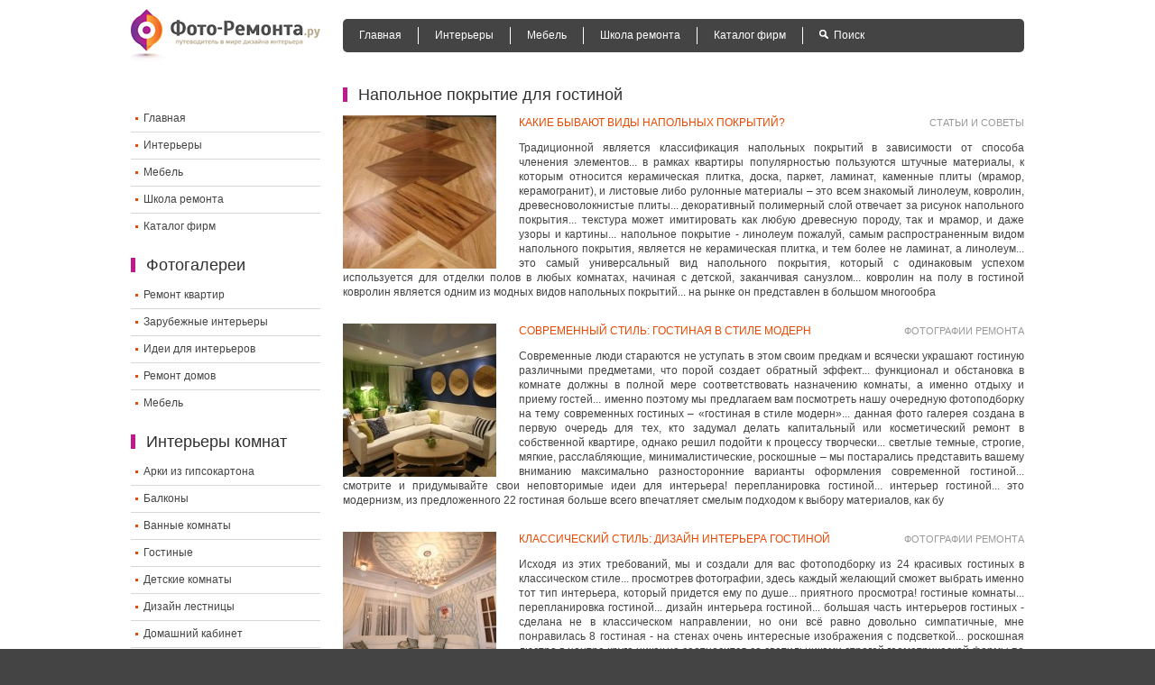

--- FILE ---
content_type: text/html; charset=utf-8
request_url: https://foto-remonta.ru/about-napolnoe-pokryitie-dlya-gostinoy.html
body_size: 9553
content:
<!DOCTYPE html><html lang="ru"><head>
<meta charset="utf-8"><base href="/"/><title>Напольное покрытие для гостиной - фото</title><meta name="description" content="Традиционной является классификация напольных покрытий в зависимости от способа членения элементов... в рамках квартиры популярностью пользуются штучные материалы, к которым относится керамическая плитка, доска, паркет, ламинат, каменные плиты (мрамор, керамогранит), и листовые либо рулонные материалы – это всем знакомый линолеум, ковролин, древесноволокнистые плиты... декоративный полимерный слой отвечает за рисунок напольного покрытия... текстура может имитировать как любую древесную породу, так и мрамор, и даже узоры и картины... напольное покрытие - линолеум пожалуй, самым распространенным видом напольного покрытия, является не керамическая плитка, и тем более не ламинат, а линолеум... это самый универсальный вид напольного покрытия, который с одинаковым успехом используется для отделки полов в любых комнатах, начиная с детской, заканчивая санузлом... ковролин на полу в гостиной ковролин является одним из модных видов напольных покрытий... на рынке он представлен в большом многообра"/><meta name="keywords" content="напольное покрытие для гостиной, пол в гостиной"/><meta http-equiv="content-type" content="text/html;charset=utf-8"/><link rel="shortcut icon" href="/fav.ico"/><link rel="alternate" type="application/rss+xml" title="Фото Ремонта.ру » Лента" href="/feed/"/><link href="/f3b6f0.css" rel="stylesheet" type="text/css"/><!--[if lt IE 9]><script src="http://html5shim.googlecode.com/svn/trunk/html5.js"></script><![endif]--><link rel="apple-touch-icon" href="/apple-touch-icon-iphone.png"/><link rel="apple-touch-icon-precomposed" href="/apple-touch-icon-iphone.png"><link rel="apple-touch-icon" sizes="72x72" href="/apple-touch-icon-ipad.png"/><link rel="apple-touch-icon-precomposed" sizes="72x72" href="/apple-touch-icon-ipad.png"/><link rel="apple-touch-icon" sizes="114x114" href="/apple-touch-icon-iphone4.png"/><link rel="apple-touch-icon-precomposed" sizes="114x114" href="/apple-touch-icon-iphone4.png"/><link rel="apple-touch-icon" sizes="144x144" href="/apple-touch-icon-ipad3.png"/><link rel="apple-touch-icon-precomposed" sizes="144x144" href="/apple-touch-icon-ipad3.png"/><meta name="viewport" content="initial-scale=1.0,minimum-scale=1.0,maximum-scale=1.0,width=device-width,user-scalable=no"></head><body><div class="all"><header class="header clearfix"><div class="mobile_menu"><img src="/images/mobile_menu.png"></div><a href="/" title="Фото-Ремонта.ру" class="logo"><img src="/images/logo.png" width="210" height="58" alt="Фото-Ремонта.ру"></a><nav class="menu"><ul><li><span data-l="" data-t="Главная" class="lnk ">Главная</span></li><li><span data-l="/cat-1.html" data-t="Интерьеры" class="lnk ">Интерьеры</span></li><li><span data-l="/cat-5.html" data-t="Мебель" class="lnk ">Мебель</span></li><li><span data-l="/shkola-remonta.html" data-t="Школа ремонта" class="lnk ">Школа ремонта</span></li><li><span data-l="/companies.html" data-t="Каталог фирм" class="lnk ">Каталог фирм</span></li><!--noindex--><li><a href="javascript:void(0)" rel="noindex, nofollow" class="ico_search " title="Поиск">Поиск</a></li><!--/noindex--></ul></nav><div class="search" id="search_block"><form action="/search.html" id="cse-search-box"><input type="hidden" name="cx" value="partner-pub-7129845194257634:1981354460"/><input type="hidden" name="cof" value="FORID:10"/><input type="hidden" name="ie" value="utf-8"/><input type="text" name="q" size="30" class="input" id="search"/><input type="submit" name="sa" value="Поиск" class="button"/></form></div></header><div class="content project"><aside class="content_left"><!-- google_ad_section_start(weight=ignore) --><div class="ce028 hide_mobile"><script> var w = window.innerWidth || document.documentElement.clientWidth || document.body.clientWidth; if (w > 728) { document.write(); }</script></div><!--noindex--><section><span data-l="" data-t="Фото-Ремонта.ру" class="lnk logo"><img src="/images/logo.png" height="40" alt="Фото-Ремонта.ру"></span><ul class="menu_left"><li><span data-l="" data-t="Главная" class="lnk ">Главная</span></li><li><span data-l="/cat-1.html" data-t="Интерьеры" class="lnk ">Интерьеры</span></li><li><span data-l="/cat-5.html" data-t="Мебель" class="lnk ">Мебель</span></li><li><span data-l="/shkola-remonta.html" data-t="Школа ремонта" class="lnk ">Школа ремонта</span></li><li><span data-l="/companies.html" data-t="Каталог фирм" class="lnk ">Каталог фирм</span></li></ul></section><!--/noindex--><!--noindex--><section><p class="hdr">Фотогалереи</p><ul class="menu_left"><li><span data-l="/cat-1.html" data-t="Ремонт квартир" class="lnk ">Ремонт квартир</span></li><li><span data-l="/cat-7.html" data-t="Зарубежные интерьеры" class="lnk ">Зарубежные интерьеры</span></li><li><span data-l="/cat-6.html" data-t="Идеи для интерьеров" class="lnk ">Идеи для интерьеров</span></li><li><span data-l="/cat-2.html" data-t="Ремонт домов" class="lnk ">Ремонт домов</span></li><li><span data-l="/cat-5.html" data-t="Мебель" class="lnk ">Мебель</span></li></ul></section><!--/noindex--><!--noindex--><section><p class="hdr">Интерьеры комнат</p><ul class="menu_left"><li><span data-l="/object-1.html" data-t="Арки из гипсокартона" class="lnk ">Арки из гипсокартона</span></li><li><span data-l="/object-38.html" data-t="Балконы" class="lnk ">Балконы</span></li><li><span data-l="/object-3.html" data-t="Ванные комнаты" class="lnk ">Ванные комнаты</span></li><li><span data-l="/object-5.html" data-t="Гостиные" class="lnk ">Гостиные</span></li><li><span data-l="/object-6.html" data-t="Детские комнаты" class="lnk ">Детские комнаты</span></li><li><span data-l="/object-7.html" data-t="Дизайн лестницы" class="lnk ">Дизайн лестницы</span></li><li><span data-l="/object-9.html" data-t="Домашний кабинет" class="lnk ">Домашний кабинет</span></li><li><span data-l="/object-12.html" data-t="Коридор" class="lnk ">Коридор</span></li><li><span data-l="/object-13.html" data-t="Кухни" class="lnk ">Кухни</span></li><li><span data-l="/object-14.html" data-t="Лоджии" class="lnk ">Лоджии</span></li><li><span data-l="/object-15.html" data-t="Потолки" class="lnk ">Потолки</span></li><li><span data-l="/object-16.html" data-t="Прихожие" class="lnk ">Прихожие</span></li><li><span data-l="/object-22.html" data-t="Санузел" class="lnk ">Санузел</span></li><li><span data-l="/object-20.html" data-t="Спальни" class="lnk ">Спальни</span></li><li><span data-l="/object-21.html" data-t="Столовые" class="lnk ">Столовые</span></li></ul></section><!--/noindex--><!-- google_ad_section_end(weight=ignore) --><!--a3a112db--><!--a3a112db--><!--ca1f3af3--><!--ca1f3af3--></aside><article class="content_right"><section class="about"><h1 class="c0a8a"><!-- google_ad_section_start --> Напольное покрытие для гостиной <!-- google_ad_section_end --></h1><noindex><script>var w = window.innerWidth || document.documentElement.clientWidth || document.body.clientWidth;
document.write('<div id="ya_4_1" class="" style=""></div>');
(function(w, d, n, s, t) { w[n] = w[n] || []; w[n].push(function() { Ya.Context.AdvManager.render({ blockId: "R-A-234683-4", renderTo: "ya_4_1", horizontalAlign: false, async: true, pageNumber: 1 }); });
})(this, this.document, "yandexContextAsyncCallbacks");</script></noindex><ul><li class="clearfix"><span data-l="/article-187.html" data-t="Какие бывают виды напольных покрытий?" class="lnk "><img src="/i//fb90b.jpg" alt="Какие бывают виды напольных покрытий?"/></span><p class="type">Статьи и советы</p><p><a href="/article-187.html" title="Какие бывают виды напольных покрытий?">Какие бывают виды напольных покрытий?</a></p><p>Традиционной является классификация напольных покрытий в зависимости от способа членения элементов... в рамках квартиры популярностью пользуются штучные материалы, к которым относится керамическая плитка, доска, паркет, ламинат, каменные плиты (мрамор, керамогранит), и листовые либо рулонные материалы – это всем знакомый линолеум, ковролин, древесноволокнистые плиты... декоративный полимерный слой отвечает за рисунок напольного покрытия... текстура может имитировать как любую древесную породу, так и мрамор, и даже узоры и картины... напольное покрытие - линолеум пожалуй, самым распространенным видом напольного покрытия, является не керамическая плитка, и тем более не ламинат, а линолеум... это самый универсальный вид напольного покрытия, который с одинаковым успехом используется для отделки полов в любых комнатах, начиная с детской, заканчивая санузлом... ковролин на полу в гостиной ковролин является одним из модных видов напольных покрытий... на рынке он представлен в большом многообра</p></li><li class="clearfix"><span data-l="/project-361.html" data-t="Современный стиль: гостиная в стиле модерн" class="lnk "><img src="/i//2a74f.jpg" alt="Современный стиль: гостиная в стиле модерн"/></span><p class="type">Фотографии ремонта</p><p><a href="/project-361.html" title="Современный стиль: гостиная в стиле модерн">Современный стиль: гостиная в стиле модерн</a></p><p>Современные люди стараются не уступать в этом своим предкам и всячески украшают гостиную различными предметами, что порой создает обратный эффект... функционал и обстановка в комнате должны в полной мере соответствовать назначению комнаты, а именно отдыху и приему гостей... именно поэтому мы предлагаем вам посмотреть нашу очередную фотоподборку на тему современных гостиных – «гостиная в стиле модерн»... данная фото галерея создана в первую очередь для тех, кто задумал делать капитальный или косметический ремонт в собственной квартире, однако решил подойти к процессу творчески... светлые темные, строгие, мягкие, расслабляющие, минималистические, роскошные – мы постарались представить вашему вниманию максимально разносторонние варианты оформления современной гостиной... смотрите и придумывайте свои неповторимые идеи для интерьера! перепланировка гостиной... интерьер гостиной... это модернизм, из предложенного 22 гостиная больше всего впечатляет смелым подходом к выбору материалов, как бу</p></li><li class="clearfix"><span data-l="/project-360.html" data-t="Классический стиль: дизайн интерьера гостиной" class="lnk "><img src="/i//e2368.jpg" alt="Классический стиль: дизайн интерьера гостиной"/></span><p class="type">Фотографии ремонта</p><p><a href="/project-360.html" title="Классический стиль: дизайн интерьера гостиной">Классический стиль: дизайн интерьера гостиной</a></p><p>Исходя из этих требований, мы и создали для вас фотоподборку из 24 красивых гостиных в классическом стиле... просмотрев фотографии, здесь каждый желающий сможет выбрать именно тот тип интерьера, который придется ему по душе... приятного просмотра! гостиные комнаты... перепланировка гостиной... дизайн интерьера гостиной... большая часть интерьеров гостиных - сделана не в классическом направлении, но они всё равно довольно симпатичные, мне понравилась 8 гостиная - на стенах очень интересные изображения с подсветкой... роскошная люстра в центре круга никак не соотносится со светильниками строгой геометрической формы по углам, и непонятно что висит непосредственно над диваном... 9 гостиная просто великолепна, хотя в ней преобладают классические черты она не лишена современных элементов в виде однотонного фона и встроенной техники... </p></li><li class="clearfix"><span data-l="/article-403.html" data-t="Пробковое покрытие для пола" class="lnk "><img src="/i//6d614.jpg" alt="Пробковое покрытие для пола"/></span><p class="type">Статьи и советы</p><p><a href="/article-403.html" title="Пробковое покрытие для пола">Пробковое покрытие для пола</a></p><p>Пробковые полы или, так называемый, пробковый паркет – весьма популярный и современный вид напольного покрытия, предназначенного для отделки полов в интерьерах квартир... основными критериями, определяющими выбор этого покрытия, являются свойство теплоизоляции и возможность создания атмосферы комфорта... технология изготовления пробковых напольных покрытий.. укладка пробкового покрытия столь выгодные качества полов из натуральной пробки обусловлены особой технологией производства... чтобы пробка обладала максимальной прочностью и долгие годы не крошилась, ее сильно измельчают, нагревают до необходимой температуры и прессуют... стоит отметить, что пробковое покрытие для пола может быть двух видов: клеевое и плавающее... плавающие полы из пробки производятся в виде панелей 9, 10, 12 мм в толщину и размером 900&#215;180 или 900&#215;185 мм, оснащаются они пазами для крепления (подобно вагонке)... а качество покрытия определяет сохранность его эстетических свойств на протяжении многих лет..</p></li><li class="clearfix"><span data-l="/project-272.html" data-t="Гостиные с оригинальным оформлением стен" class="lnk "><img src="/i//1c00d.jpg" alt="Гостиные с оригинальным оформлением стен"/></span><p class="type">Фотографии ремонта</p><p><a href="/project-272.html" title="Гостиные с оригинальным оформлением стен">Гостиные с оригинальным оформлением стен</a></p><p>Представленные фотографии проектов помогут вам сформировать уникальную идею и на ее основе создать гостиную, которая станет уютным местом отдыха и встречи с друзьями... декор гостиной... декор гостиной... дизайн интерьера гостиной... ремонт гостиной... как раз собрался делать ремонт гостиной в современном стиле,будет от чего оттолкнуться :)... как по мне, так весь интерьер портит яркая жёлтая стена на фоне коричневого и синего! я не пойму зачем дизайнер так её выделил!?хотя, думаю, этот цветовой дисбаланс может исправить коврик такого же цвета!... </p></li><li class="clearfix"><span data-l="/project-375.html" data-t="Интерьер гостиной в японском стиле" class="lnk "><img src="/i//33da7.jpg" alt="Интерьер гостиной в японском стиле"/></span><p class="type">Фотографии ремонта</p><p><a href="/project-375.html" title="Интерьер гостиной в японском стиле">Интерьер гостиной в японском стиле</a></p><p>Гостиная в японском стиле предусматривает использование в основном желтых, белых или светло- коричневых тонов в отделке стен... мебель должна быть изящных конструкций и обязательно контрастная... для оформления гостиных в японском стиле применяются натуральные материалы... поэтому идеальным напольным покрытием будет ламинат или бамбуковая доска... отражающие поверхности неприемлемы, так как блики нарушают гармонию и спокойствие такой гостиной... гостиные в японском стиле, фото которых вы можете увидеть у нас на сайте, достаточно часто декорируется с помощью складных бумажных ширм... я бы очень хотел побывать в гостиной на последнем фото, в ней столько много интересных декоративных вещей - узоры на потолке, камни на полу у окна и оригинальные двери делают этот интерьер очень красивым... на 5 фото представлен очень простой и красивый дизайн, именно он олицетворяет лаконичность японского стиля, светильники отлично его подчёркивают... </p></li><li class="clearfix"><span data-l="/project-251.html" data-t="Оформление гостиной" class="lnk "><img src="/i//158e3.jpg" alt="Оформление гостиной"/></span><p class="type">Фотографии ремонта</p><p><a href="/project-251.html" title="Оформление гостиной">Оформление гостиной</a></p><p>Ведь, в отличии от других комнат, именно в гостиной большинство из нас проводит больше всего своего времени отдыхая после рабочего дня перед телевизором... к тому же гостиная по праву считается центральной комнатой и потому, что здесь мы всегда встречаем и принимаем гостей, друзей и родных... фотогалерея, размещенная на этой странице, призвана предложить вам новые идеи для оформления гостиной... и с её помощью, мы надеемся, ваша гостиная всегда будет иметь неповторимый интерьер... проект гостиной... в гостиной очень понравилось кресло с обивкой экзотической кожи и такая же отделка подушки рядом... </p></li><li class="clearfix"><span data-l="/project-276.html" data-t="Дизайн гостиной: ниши и гипсокартон" class="lnk "><img src="/i//e5e2f.jpg" alt="Дизайн гостиной: ниши и гипсокартон"/></span><p class="type">Фотографии ремонта</p><p><a href="/project-276.html" title="Дизайн гостиной: ниши и гипсокартон">Дизайн гостиной: ниши и гипсокартон</a></p><p>Надеемся, что данные фотографии помогут вам придумать оригинальные и красивые идеи для вашей гостиной... перепланировка гостиной... интерьер гостиной... дизайн интерьера гостиной... гостиные интерьер... симпатичная гостиная с баром в нише,- очень интересное решение! и замечательная отделка стен... абсолютно не понравилось... </p></li><li class="clearfix"><span data-l="/project-267.html" data-t="Совмещение прихожей и гостиной" class="lnk "><img src="/i//e2fb9.jpg" alt="Совмещение прихожей и гостиной"/></span><p class="type">Фотографии ремонта</p><p><a href="/project-267.html" title="Совмещение прихожей и гостиной">Совмещение прихожей и гостиной</a></p><p>В изначальной планировке квартиры между гостиной и прихожей была стена с арочным проемом... от входной двери шел небольшой коридорчик, который и являлся прихожей... в ходе ремонта хозяевами было принято решение демонтировать стену между прихожей и гостиной, таким образом, соединив их в одну комнату... итог данной перепланировки и получившийся дизайн интерьера вы можете наблюдать на фото... отделка гостиной... перепланировка гостиной... отделка прихожей... чересчур много тёмного дерева в помещении, хотелось бы, чтоб оно было на тон посветлее, из-за этого, комната кажется малоосвещённой, несмотря даже на то, что в гостиной огромное окно... хотелось бы ещё прикрыть эти открытые полочки возле телевизора с наставленными книгами и разными безделушками, они добавляют небрежности комнате... </p></li><li class="clearfix"><span data-l="/project-414.html" data-t="Дизайн интерьера гостиной 18 кв.м." class="lnk "><img src="/i//6b0ed.jpg" alt="Дизайн интерьера гостиной 18 кв.м."/></span><p class="type">Фотографии ремонта</p><p><a href="/project-414.html" title="Дизайн интерьера гостиной 18 кв.м.">Дизайн интерьера гостиной 18 кв.м.</a></p><p>Площадь гостиной: 18 кв... оформление гостиной... красивые гостиные... красивые гостиные... ремонт гостиной... вместить все эти детали в одной небольшой гостиной, без ущерба для её размеров, не удастся... </p></li><li class="clearfix"><span data-l="/project-795.html" data-t="Дизайн штор для гостиной" class="lnk "><img src="/i//361be.jpg" alt="Дизайн штор для гостиной"/></span><p class="type">Фотографии ремонта</p><p><a href="/project-795.html" title="Дизайн штор для гостиной">Дизайн штор для гостиной</a></p><p>Смотрите фотографии и вдохновляйтесь! отделка гостиной... дизайн гостиной... ремонт гостиной... декор гостиной... цветовые комбинации некоторых вариантов не впечатлили, хотя именно к дизайну штор претензий нет, особенно 1 и 2 гостинная понравилась... я ничего необычного в самих шторах не увидел... </p></li><li class="clearfix"><span data-l="/project-389.html" data-t="Дизайн гостиной - кабинета (г. Москва)" class="lnk "><img src="/i//974ac.jpg" alt="Дизайн гостиной - кабинета (г. Москва)"/></span><p class="type">Фотографии ремонта</p><p><a href="/project-389.html" title="Дизайн гостиной - кабинета (г. Москва)">Дизайн гостиной - кабинета (г. Москва)</a></p><p>Проект гостиной... проект гостиной... отделка гостиной... красивые гостиные... оформление гостиной... оригинальный дизайн! чесно говоря эта гостиная больше похожа на комнату для подростка и не имеет ничего общего с кабинетом, черный стол нужен для того, чтоб комната не козалось пустынной... какая темная комната... </p></li><li class="clearfix"><span data-l="/project-388.html" data-t="Отделка и декор гостиной (Москва)" class="lnk "><img src="/i//0072d.jpg" alt="Отделка и декор гостиной (Москва)"/></span><p class="type">Фотографии ремонта</p><p><a href="/project-388.html" title="Отделка и декор гостиной (Москва)">Отделка и декор гостиной (Москва)</a></p><p>Площадь гостиной: 18 кв... ремонт гостиной... отделка гостиной... дизайн гостиной... дизайн интерьера гостиной... чувствуется женственность и превосходное чувство стиля в подборе элементов, волны как будто наполняют гостиную, текстиль сыграл большую роль... замечательно ,,... </p></li><li class="clearfix"><span data-l="/project-2895.html" data-t="Проект гостиной White Hill, 20,7 кв.м." class="lnk "><img src="/i//870ad.jpg" alt="Проект гостиной White Hill, 20,7 кв.м."/></span><p class="type">Фотографии ремонта</p><p><a href="/project-2895.html" title="Проект гостиной White Hill, 20,7 кв.м.">Проект гостиной White Hill, 20,7 кв.м.</a></p><p>Эти фото нужно было разместить в гостиной, так что светлые стены оказались идеальным фоном... так как хозяин часто работает дома за компьютером, а еще нужно место, где можно было бы расположиться на мягком, уютном диванчике за просмотром телевизора, было решено разделись гостиную на две зоны: зона тв с диваном и зона кабинета с большим угловым компьютерным столом у окна... гостиные дизайн... проект гостиной... оформление гостиной... кирпичный фон в гостиной неуместен... кресла и светильники какие-то инопланетные, что придаёт интерьеру в целом необычный вид... </p></li><li class="clearfix"><span data-l="/project-1931.html" data-t="Интерьер гостиной от студии SL Project" class="lnk "><img src="/i//19f7d.jpg" alt="Интерьер гостиной от студии SL Project"/></span><p class="type">Фотографии ремонта</p><p><a href="/project-1931.html" title="Интерьер гостиной от студии SL Project">Интерьер гостиной от студии SL Project</a></p><p>Красивые гостиные... гостиная после ремонта... проект гостиной... дизайн проект гостиной... хорошее и необычное сочетание простых светлых тонов и ярких пятен в виде напольных подушек и подсветки... немного удивило изогнутое обрамление потолка (то ли это навесные шкафчики), они точно сужают комнату и визуально снижают потолок... получилась очень своеобразная `геометрическая` гостиная комната, а необычное освещение, делает её ещё более оригинальной... смотрится дизайн достаточно модно... </p></li></ul></section></article></div></div><!--noindex--><footer class="footer clearfix"><div class="c4714"><strong>© 2010-2021 Фото Ремонта.ру</strong>&nbsp;&nbsp;&nbsp; Все права защищены.<br/>Любое полное или частичное копирование материалов сайта разрешено только при наличии активной индексируемой гиперссылки на сайт foto-remonta.ru<br></div><!--noindex--><div class="counters"><script type="text/javascript"><!--
document.write("<a href='#' "+
"target=_blank><img src='http://counter.yadro.ru/hit?t44.6;r"+
escape(document.referrer)+((typeof(screen)=="undefined")?"":
";s"+screen.width+"*"+screen.height+"*"+(screen.colorDepth?
screen.colorDepth:screen.pixelDepth))+";u"+escape(document.URL)+
";"+Math.random()+
"' alt='' title='LiveInternet' "+
"border='0' width='31' height='31'><\/a>")
//--></script></div><!--/noindex--><div class="cb9e4"><ul><!--noindex--><li><span data-l="/contacts.html" data-t="Контакты" class="lnk ">Контакты</span></li><!--/noindex--></ul></div></footer><!--/noindex--><!--noindex--><div id="scrolltop">Наверх</div><script type="text/javascript">(function (d, w, c) { (w[c] = w[c] || []).push(function() { try { w.yaCounter60874 = new Ya.Metrika({id:60874, webvisor:true, clickmap:true, trackLinks:true, accurateTrackBounce:true,type:1}); } catch(e) { } }); var n = d.getElementsByTagName("script")[0], s = d.createElement("script"), f = function () { n.parentNode.insertBefore(s, n); }; s.type = "text/javascript"; s.async = true; s.src = (d.location.protocol == "http:" ? "http:" : "http:") + "http://mc.yandex.ru/metrika/watch.js"; if (w.opera == "[object Opera]") { d.addEventListener("DOMContentLoaded", f, false); } else { f(); } })(document, window, "yandex_metrika_callbacks");</script><noscript><div><img src="http://mc.yandex.ru/watch/60874?cnt-class=1" style="position:absolute; left:-9999px;" alt=""/></div></noscript><script> (function(i,s,o,g,r,a,m){i['GoogleAnalyticsObject']=r;i[r]=i[r]||function(){ (i[r].q=i[r].q||[]).push(arguments)},i[r].l=1*new Date();a=s.createElement(o), m=s.getElementsByTagName(o)[0];a.async=1;a.src=g;m.parentNode.insertBefore(a,m) })(window,document,'script','http://www.google-analytics.com/analytics.js','ga'); ga('create', 'UA-47915019-1', 'foto-remonta.ru'); ga('set', 'dimension1', 'seo'); ga('send', 'pageview');</script><!--/noindex--><noindex><div class="cfa7b"></div></noindex><!-- Yandex.Metrika counter -->
<script type="text/javascript" >
   (function(m,e,t,r,i,k,a){m[i]=m[i]||function(){(m[i].a=m[i].a||[]).push(arguments)};
   m[i].l=1*new Date();
   for (var j = 0; j < document.scripts.length; j++) {if (document.scripts[j].src === r) { return; }}
   k=e.createElement(t),a=e.getElementsByTagName(t)[0],k.async=1,k.src=r,a.parentNode.insertBefore(k,a)})
   (window, document, "script", "https://mc.yandex.ru/metrika/tag.js", "ym");

   ym(95681140, "init", {
        clickmap:true,
        trackLinks:true,
        accurateTrackBounce:true
   });
</script>
<noscript><div><img src="https://mc.yandex.ru/watch/95681140" style="position:absolute; left:-9999px;" alt="" /></div></noscript>
<!-- /Yandex.Metrika counter --><script defer src="https://static.cloudflareinsights.com/beacon.min.js/vcd15cbe7772f49c399c6a5babf22c1241717689176015" integrity="sha512-ZpsOmlRQV6y907TI0dKBHq9Md29nnaEIPlkf84rnaERnq6zvWvPUqr2ft8M1aS28oN72PdrCzSjY4U6VaAw1EQ==" data-cf-beacon='{"version":"2024.11.0","token":"fd0bc0286cd04b86a13646bd24278ec9","r":1,"server_timing":{"name":{"cfCacheStatus":true,"cfEdge":true,"cfExtPri":true,"cfL4":true,"cfOrigin":true,"cfSpeedBrain":true},"location_startswith":null}}' crossorigin="anonymous"></script>
</body></html>